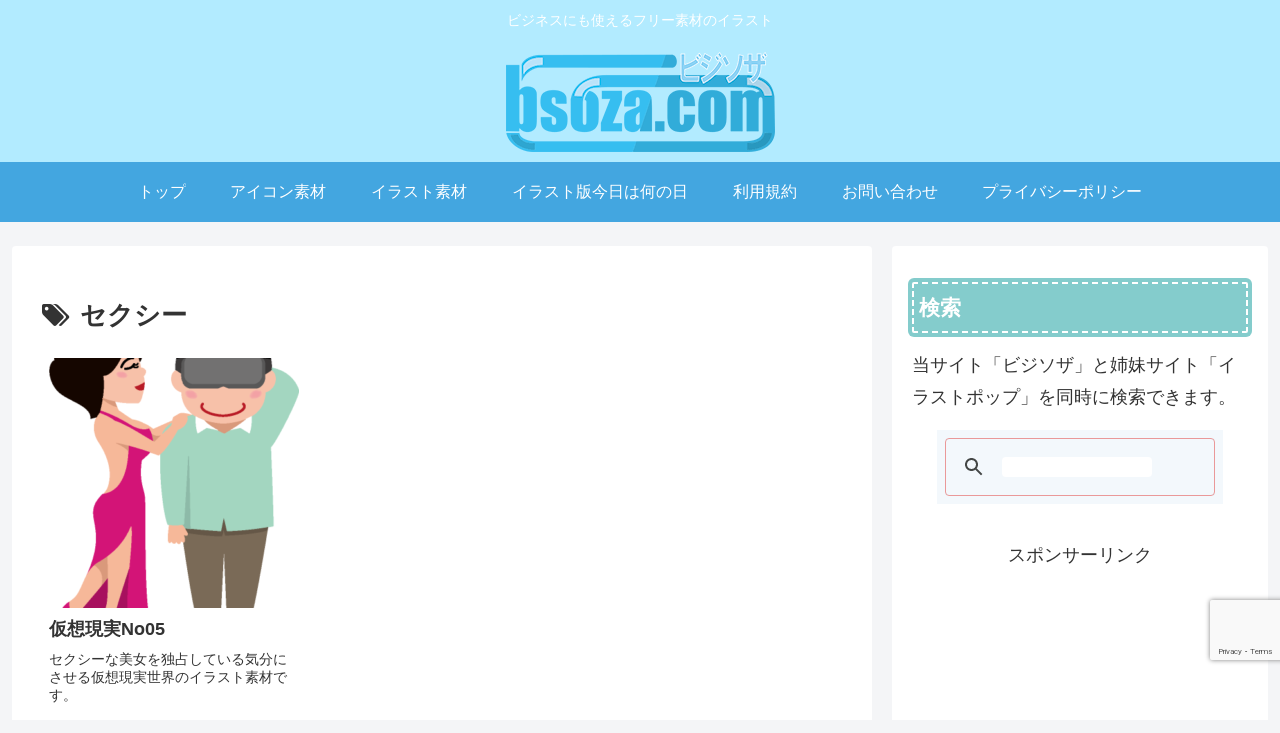

--- FILE ---
content_type: text/html; charset=utf-8
request_url: https://www.google.com/recaptcha/api2/anchor?ar=1&k=6LfpLqYaAAAAAJTaydEeSOj97O4H0slFgcbGeRtu&co=aHR0cHM6Ly9ic296YS5jb206NDQz&hl=en&v=PoyoqOPhxBO7pBk68S4YbpHZ&size=invisible&anchor-ms=20000&execute-ms=30000&cb=gh7ak9t3ujli
body_size: 48696
content:
<!DOCTYPE HTML><html dir="ltr" lang="en"><head><meta http-equiv="Content-Type" content="text/html; charset=UTF-8">
<meta http-equiv="X-UA-Compatible" content="IE=edge">
<title>reCAPTCHA</title>
<style type="text/css">
/* cyrillic-ext */
@font-face {
  font-family: 'Roboto';
  font-style: normal;
  font-weight: 400;
  font-stretch: 100%;
  src: url(//fonts.gstatic.com/s/roboto/v48/KFO7CnqEu92Fr1ME7kSn66aGLdTylUAMa3GUBHMdazTgWw.woff2) format('woff2');
  unicode-range: U+0460-052F, U+1C80-1C8A, U+20B4, U+2DE0-2DFF, U+A640-A69F, U+FE2E-FE2F;
}
/* cyrillic */
@font-face {
  font-family: 'Roboto';
  font-style: normal;
  font-weight: 400;
  font-stretch: 100%;
  src: url(//fonts.gstatic.com/s/roboto/v48/KFO7CnqEu92Fr1ME7kSn66aGLdTylUAMa3iUBHMdazTgWw.woff2) format('woff2');
  unicode-range: U+0301, U+0400-045F, U+0490-0491, U+04B0-04B1, U+2116;
}
/* greek-ext */
@font-face {
  font-family: 'Roboto';
  font-style: normal;
  font-weight: 400;
  font-stretch: 100%;
  src: url(//fonts.gstatic.com/s/roboto/v48/KFO7CnqEu92Fr1ME7kSn66aGLdTylUAMa3CUBHMdazTgWw.woff2) format('woff2');
  unicode-range: U+1F00-1FFF;
}
/* greek */
@font-face {
  font-family: 'Roboto';
  font-style: normal;
  font-weight: 400;
  font-stretch: 100%;
  src: url(//fonts.gstatic.com/s/roboto/v48/KFO7CnqEu92Fr1ME7kSn66aGLdTylUAMa3-UBHMdazTgWw.woff2) format('woff2');
  unicode-range: U+0370-0377, U+037A-037F, U+0384-038A, U+038C, U+038E-03A1, U+03A3-03FF;
}
/* math */
@font-face {
  font-family: 'Roboto';
  font-style: normal;
  font-weight: 400;
  font-stretch: 100%;
  src: url(//fonts.gstatic.com/s/roboto/v48/KFO7CnqEu92Fr1ME7kSn66aGLdTylUAMawCUBHMdazTgWw.woff2) format('woff2');
  unicode-range: U+0302-0303, U+0305, U+0307-0308, U+0310, U+0312, U+0315, U+031A, U+0326-0327, U+032C, U+032F-0330, U+0332-0333, U+0338, U+033A, U+0346, U+034D, U+0391-03A1, U+03A3-03A9, U+03B1-03C9, U+03D1, U+03D5-03D6, U+03F0-03F1, U+03F4-03F5, U+2016-2017, U+2034-2038, U+203C, U+2040, U+2043, U+2047, U+2050, U+2057, U+205F, U+2070-2071, U+2074-208E, U+2090-209C, U+20D0-20DC, U+20E1, U+20E5-20EF, U+2100-2112, U+2114-2115, U+2117-2121, U+2123-214F, U+2190, U+2192, U+2194-21AE, U+21B0-21E5, U+21F1-21F2, U+21F4-2211, U+2213-2214, U+2216-22FF, U+2308-230B, U+2310, U+2319, U+231C-2321, U+2336-237A, U+237C, U+2395, U+239B-23B7, U+23D0, U+23DC-23E1, U+2474-2475, U+25AF, U+25B3, U+25B7, U+25BD, U+25C1, U+25CA, U+25CC, U+25FB, U+266D-266F, U+27C0-27FF, U+2900-2AFF, U+2B0E-2B11, U+2B30-2B4C, U+2BFE, U+3030, U+FF5B, U+FF5D, U+1D400-1D7FF, U+1EE00-1EEFF;
}
/* symbols */
@font-face {
  font-family: 'Roboto';
  font-style: normal;
  font-weight: 400;
  font-stretch: 100%;
  src: url(//fonts.gstatic.com/s/roboto/v48/KFO7CnqEu92Fr1ME7kSn66aGLdTylUAMaxKUBHMdazTgWw.woff2) format('woff2');
  unicode-range: U+0001-000C, U+000E-001F, U+007F-009F, U+20DD-20E0, U+20E2-20E4, U+2150-218F, U+2190, U+2192, U+2194-2199, U+21AF, U+21E6-21F0, U+21F3, U+2218-2219, U+2299, U+22C4-22C6, U+2300-243F, U+2440-244A, U+2460-24FF, U+25A0-27BF, U+2800-28FF, U+2921-2922, U+2981, U+29BF, U+29EB, U+2B00-2BFF, U+4DC0-4DFF, U+FFF9-FFFB, U+10140-1018E, U+10190-1019C, U+101A0, U+101D0-101FD, U+102E0-102FB, U+10E60-10E7E, U+1D2C0-1D2D3, U+1D2E0-1D37F, U+1F000-1F0FF, U+1F100-1F1AD, U+1F1E6-1F1FF, U+1F30D-1F30F, U+1F315, U+1F31C, U+1F31E, U+1F320-1F32C, U+1F336, U+1F378, U+1F37D, U+1F382, U+1F393-1F39F, U+1F3A7-1F3A8, U+1F3AC-1F3AF, U+1F3C2, U+1F3C4-1F3C6, U+1F3CA-1F3CE, U+1F3D4-1F3E0, U+1F3ED, U+1F3F1-1F3F3, U+1F3F5-1F3F7, U+1F408, U+1F415, U+1F41F, U+1F426, U+1F43F, U+1F441-1F442, U+1F444, U+1F446-1F449, U+1F44C-1F44E, U+1F453, U+1F46A, U+1F47D, U+1F4A3, U+1F4B0, U+1F4B3, U+1F4B9, U+1F4BB, U+1F4BF, U+1F4C8-1F4CB, U+1F4D6, U+1F4DA, U+1F4DF, U+1F4E3-1F4E6, U+1F4EA-1F4ED, U+1F4F7, U+1F4F9-1F4FB, U+1F4FD-1F4FE, U+1F503, U+1F507-1F50B, U+1F50D, U+1F512-1F513, U+1F53E-1F54A, U+1F54F-1F5FA, U+1F610, U+1F650-1F67F, U+1F687, U+1F68D, U+1F691, U+1F694, U+1F698, U+1F6AD, U+1F6B2, U+1F6B9-1F6BA, U+1F6BC, U+1F6C6-1F6CF, U+1F6D3-1F6D7, U+1F6E0-1F6EA, U+1F6F0-1F6F3, U+1F6F7-1F6FC, U+1F700-1F7FF, U+1F800-1F80B, U+1F810-1F847, U+1F850-1F859, U+1F860-1F887, U+1F890-1F8AD, U+1F8B0-1F8BB, U+1F8C0-1F8C1, U+1F900-1F90B, U+1F93B, U+1F946, U+1F984, U+1F996, U+1F9E9, U+1FA00-1FA6F, U+1FA70-1FA7C, U+1FA80-1FA89, U+1FA8F-1FAC6, U+1FACE-1FADC, U+1FADF-1FAE9, U+1FAF0-1FAF8, U+1FB00-1FBFF;
}
/* vietnamese */
@font-face {
  font-family: 'Roboto';
  font-style: normal;
  font-weight: 400;
  font-stretch: 100%;
  src: url(//fonts.gstatic.com/s/roboto/v48/KFO7CnqEu92Fr1ME7kSn66aGLdTylUAMa3OUBHMdazTgWw.woff2) format('woff2');
  unicode-range: U+0102-0103, U+0110-0111, U+0128-0129, U+0168-0169, U+01A0-01A1, U+01AF-01B0, U+0300-0301, U+0303-0304, U+0308-0309, U+0323, U+0329, U+1EA0-1EF9, U+20AB;
}
/* latin-ext */
@font-face {
  font-family: 'Roboto';
  font-style: normal;
  font-weight: 400;
  font-stretch: 100%;
  src: url(//fonts.gstatic.com/s/roboto/v48/KFO7CnqEu92Fr1ME7kSn66aGLdTylUAMa3KUBHMdazTgWw.woff2) format('woff2');
  unicode-range: U+0100-02BA, U+02BD-02C5, U+02C7-02CC, U+02CE-02D7, U+02DD-02FF, U+0304, U+0308, U+0329, U+1D00-1DBF, U+1E00-1E9F, U+1EF2-1EFF, U+2020, U+20A0-20AB, U+20AD-20C0, U+2113, U+2C60-2C7F, U+A720-A7FF;
}
/* latin */
@font-face {
  font-family: 'Roboto';
  font-style: normal;
  font-weight: 400;
  font-stretch: 100%;
  src: url(//fonts.gstatic.com/s/roboto/v48/KFO7CnqEu92Fr1ME7kSn66aGLdTylUAMa3yUBHMdazQ.woff2) format('woff2');
  unicode-range: U+0000-00FF, U+0131, U+0152-0153, U+02BB-02BC, U+02C6, U+02DA, U+02DC, U+0304, U+0308, U+0329, U+2000-206F, U+20AC, U+2122, U+2191, U+2193, U+2212, U+2215, U+FEFF, U+FFFD;
}
/* cyrillic-ext */
@font-face {
  font-family: 'Roboto';
  font-style: normal;
  font-weight: 500;
  font-stretch: 100%;
  src: url(//fonts.gstatic.com/s/roboto/v48/KFO7CnqEu92Fr1ME7kSn66aGLdTylUAMa3GUBHMdazTgWw.woff2) format('woff2');
  unicode-range: U+0460-052F, U+1C80-1C8A, U+20B4, U+2DE0-2DFF, U+A640-A69F, U+FE2E-FE2F;
}
/* cyrillic */
@font-face {
  font-family: 'Roboto';
  font-style: normal;
  font-weight: 500;
  font-stretch: 100%;
  src: url(//fonts.gstatic.com/s/roboto/v48/KFO7CnqEu92Fr1ME7kSn66aGLdTylUAMa3iUBHMdazTgWw.woff2) format('woff2');
  unicode-range: U+0301, U+0400-045F, U+0490-0491, U+04B0-04B1, U+2116;
}
/* greek-ext */
@font-face {
  font-family: 'Roboto';
  font-style: normal;
  font-weight: 500;
  font-stretch: 100%;
  src: url(//fonts.gstatic.com/s/roboto/v48/KFO7CnqEu92Fr1ME7kSn66aGLdTylUAMa3CUBHMdazTgWw.woff2) format('woff2');
  unicode-range: U+1F00-1FFF;
}
/* greek */
@font-face {
  font-family: 'Roboto';
  font-style: normal;
  font-weight: 500;
  font-stretch: 100%;
  src: url(//fonts.gstatic.com/s/roboto/v48/KFO7CnqEu92Fr1ME7kSn66aGLdTylUAMa3-UBHMdazTgWw.woff2) format('woff2');
  unicode-range: U+0370-0377, U+037A-037F, U+0384-038A, U+038C, U+038E-03A1, U+03A3-03FF;
}
/* math */
@font-face {
  font-family: 'Roboto';
  font-style: normal;
  font-weight: 500;
  font-stretch: 100%;
  src: url(//fonts.gstatic.com/s/roboto/v48/KFO7CnqEu92Fr1ME7kSn66aGLdTylUAMawCUBHMdazTgWw.woff2) format('woff2');
  unicode-range: U+0302-0303, U+0305, U+0307-0308, U+0310, U+0312, U+0315, U+031A, U+0326-0327, U+032C, U+032F-0330, U+0332-0333, U+0338, U+033A, U+0346, U+034D, U+0391-03A1, U+03A3-03A9, U+03B1-03C9, U+03D1, U+03D5-03D6, U+03F0-03F1, U+03F4-03F5, U+2016-2017, U+2034-2038, U+203C, U+2040, U+2043, U+2047, U+2050, U+2057, U+205F, U+2070-2071, U+2074-208E, U+2090-209C, U+20D0-20DC, U+20E1, U+20E5-20EF, U+2100-2112, U+2114-2115, U+2117-2121, U+2123-214F, U+2190, U+2192, U+2194-21AE, U+21B0-21E5, U+21F1-21F2, U+21F4-2211, U+2213-2214, U+2216-22FF, U+2308-230B, U+2310, U+2319, U+231C-2321, U+2336-237A, U+237C, U+2395, U+239B-23B7, U+23D0, U+23DC-23E1, U+2474-2475, U+25AF, U+25B3, U+25B7, U+25BD, U+25C1, U+25CA, U+25CC, U+25FB, U+266D-266F, U+27C0-27FF, U+2900-2AFF, U+2B0E-2B11, U+2B30-2B4C, U+2BFE, U+3030, U+FF5B, U+FF5D, U+1D400-1D7FF, U+1EE00-1EEFF;
}
/* symbols */
@font-face {
  font-family: 'Roboto';
  font-style: normal;
  font-weight: 500;
  font-stretch: 100%;
  src: url(//fonts.gstatic.com/s/roboto/v48/KFO7CnqEu92Fr1ME7kSn66aGLdTylUAMaxKUBHMdazTgWw.woff2) format('woff2');
  unicode-range: U+0001-000C, U+000E-001F, U+007F-009F, U+20DD-20E0, U+20E2-20E4, U+2150-218F, U+2190, U+2192, U+2194-2199, U+21AF, U+21E6-21F0, U+21F3, U+2218-2219, U+2299, U+22C4-22C6, U+2300-243F, U+2440-244A, U+2460-24FF, U+25A0-27BF, U+2800-28FF, U+2921-2922, U+2981, U+29BF, U+29EB, U+2B00-2BFF, U+4DC0-4DFF, U+FFF9-FFFB, U+10140-1018E, U+10190-1019C, U+101A0, U+101D0-101FD, U+102E0-102FB, U+10E60-10E7E, U+1D2C0-1D2D3, U+1D2E0-1D37F, U+1F000-1F0FF, U+1F100-1F1AD, U+1F1E6-1F1FF, U+1F30D-1F30F, U+1F315, U+1F31C, U+1F31E, U+1F320-1F32C, U+1F336, U+1F378, U+1F37D, U+1F382, U+1F393-1F39F, U+1F3A7-1F3A8, U+1F3AC-1F3AF, U+1F3C2, U+1F3C4-1F3C6, U+1F3CA-1F3CE, U+1F3D4-1F3E0, U+1F3ED, U+1F3F1-1F3F3, U+1F3F5-1F3F7, U+1F408, U+1F415, U+1F41F, U+1F426, U+1F43F, U+1F441-1F442, U+1F444, U+1F446-1F449, U+1F44C-1F44E, U+1F453, U+1F46A, U+1F47D, U+1F4A3, U+1F4B0, U+1F4B3, U+1F4B9, U+1F4BB, U+1F4BF, U+1F4C8-1F4CB, U+1F4D6, U+1F4DA, U+1F4DF, U+1F4E3-1F4E6, U+1F4EA-1F4ED, U+1F4F7, U+1F4F9-1F4FB, U+1F4FD-1F4FE, U+1F503, U+1F507-1F50B, U+1F50D, U+1F512-1F513, U+1F53E-1F54A, U+1F54F-1F5FA, U+1F610, U+1F650-1F67F, U+1F687, U+1F68D, U+1F691, U+1F694, U+1F698, U+1F6AD, U+1F6B2, U+1F6B9-1F6BA, U+1F6BC, U+1F6C6-1F6CF, U+1F6D3-1F6D7, U+1F6E0-1F6EA, U+1F6F0-1F6F3, U+1F6F7-1F6FC, U+1F700-1F7FF, U+1F800-1F80B, U+1F810-1F847, U+1F850-1F859, U+1F860-1F887, U+1F890-1F8AD, U+1F8B0-1F8BB, U+1F8C0-1F8C1, U+1F900-1F90B, U+1F93B, U+1F946, U+1F984, U+1F996, U+1F9E9, U+1FA00-1FA6F, U+1FA70-1FA7C, U+1FA80-1FA89, U+1FA8F-1FAC6, U+1FACE-1FADC, U+1FADF-1FAE9, U+1FAF0-1FAF8, U+1FB00-1FBFF;
}
/* vietnamese */
@font-face {
  font-family: 'Roboto';
  font-style: normal;
  font-weight: 500;
  font-stretch: 100%;
  src: url(//fonts.gstatic.com/s/roboto/v48/KFO7CnqEu92Fr1ME7kSn66aGLdTylUAMa3OUBHMdazTgWw.woff2) format('woff2');
  unicode-range: U+0102-0103, U+0110-0111, U+0128-0129, U+0168-0169, U+01A0-01A1, U+01AF-01B0, U+0300-0301, U+0303-0304, U+0308-0309, U+0323, U+0329, U+1EA0-1EF9, U+20AB;
}
/* latin-ext */
@font-face {
  font-family: 'Roboto';
  font-style: normal;
  font-weight: 500;
  font-stretch: 100%;
  src: url(//fonts.gstatic.com/s/roboto/v48/KFO7CnqEu92Fr1ME7kSn66aGLdTylUAMa3KUBHMdazTgWw.woff2) format('woff2');
  unicode-range: U+0100-02BA, U+02BD-02C5, U+02C7-02CC, U+02CE-02D7, U+02DD-02FF, U+0304, U+0308, U+0329, U+1D00-1DBF, U+1E00-1E9F, U+1EF2-1EFF, U+2020, U+20A0-20AB, U+20AD-20C0, U+2113, U+2C60-2C7F, U+A720-A7FF;
}
/* latin */
@font-face {
  font-family: 'Roboto';
  font-style: normal;
  font-weight: 500;
  font-stretch: 100%;
  src: url(//fonts.gstatic.com/s/roboto/v48/KFO7CnqEu92Fr1ME7kSn66aGLdTylUAMa3yUBHMdazQ.woff2) format('woff2');
  unicode-range: U+0000-00FF, U+0131, U+0152-0153, U+02BB-02BC, U+02C6, U+02DA, U+02DC, U+0304, U+0308, U+0329, U+2000-206F, U+20AC, U+2122, U+2191, U+2193, U+2212, U+2215, U+FEFF, U+FFFD;
}
/* cyrillic-ext */
@font-face {
  font-family: 'Roboto';
  font-style: normal;
  font-weight: 900;
  font-stretch: 100%;
  src: url(//fonts.gstatic.com/s/roboto/v48/KFO7CnqEu92Fr1ME7kSn66aGLdTylUAMa3GUBHMdazTgWw.woff2) format('woff2');
  unicode-range: U+0460-052F, U+1C80-1C8A, U+20B4, U+2DE0-2DFF, U+A640-A69F, U+FE2E-FE2F;
}
/* cyrillic */
@font-face {
  font-family: 'Roboto';
  font-style: normal;
  font-weight: 900;
  font-stretch: 100%;
  src: url(//fonts.gstatic.com/s/roboto/v48/KFO7CnqEu92Fr1ME7kSn66aGLdTylUAMa3iUBHMdazTgWw.woff2) format('woff2');
  unicode-range: U+0301, U+0400-045F, U+0490-0491, U+04B0-04B1, U+2116;
}
/* greek-ext */
@font-face {
  font-family: 'Roboto';
  font-style: normal;
  font-weight: 900;
  font-stretch: 100%;
  src: url(//fonts.gstatic.com/s/roboto/v48/KFO7CnqEu92Fr1ME7kSn66aGLdTylUAMa3CUBHMdazTgWw.woff2) format('woff2');
  unicode-range: U+1F00-1FFF;
}
/* greek */
@font-face {
  font-family: 'Roboto';
  font-style: normal;
  font-weight: 900;
  font-stretch: 100%;
  src: url(//fonts.gstatic.com/s/roboto/v48/KFO7CnqEu92Fr1ME7kSn66aGLdTylUAMa3-UBHMdazTgWw.woff2) format('woff2');
  unicode-range: U+0370-0377, U+037A-037F, U+0384-038A, U+038C, U+038E-03A1, U+03A3-03FF;
}
/* math */
@font-face {
  font-family: 'Roboto';
  font-style: normal;
  font-weight: 900;
  font-stretch: 100%;
  src: url(//fonts.gstatic.com/s/roboto/v48/KFO7CnqEu92Fr1ME7kSn66aGLdTylUAMawCUBHMdazTgWw.woff2) format('woff2');
  unicode-range: U+0302-0303, U+0305, U+0307-0308, U+0310, U+0312, U+0315, U+031A, U+0326-0327, U+032C, U+032F-0330, U+0332-0333, U+0338, U+033A, U+0346, U+034D, U+0391-03A1, U+03A3-03A9, U+03B1-03C9, U+03D1, U+03D5-03D6, U+03F0-03F1, U+03F4-03F5, U+2016-2017, U+2034-2038, U+203C, U+2040, U+2043, U+2047, U+2050, U+2057, U+205F, U+2070-2071, U+2074-208E, U+2090-209C, U+20D0-20DC, U+20E1, U+20E5-20EF, U+2100-2112, U+2114-2115, U+2117-2121, U+2123-214F, U+2190, U+2192, U+2194-21AE, U+21B0-21E5, U+21F1-21F2, U+21F4-2211, U+2213-2214, U+2216-22FF, U+2308-230B, U+2310, U+2319, U+231C-2321, U+2336-237A, U+237C, U+2395, U+239B-23B7, U+23D0, U+23DC-23E1, U+2474-2475, U+25AF, U+25B3, U+25B7, U+25BD, U+25C1, U+25CA, U+25CC, U+25FB, U+266D-266F, U+27C0-27FF, U+2900-2AFF, U+2B0E-2B11, U+2B30-2B4C, U+2BFE, U+3030, U+FF5B, U+FF5D, U+1D400-1D7FF, U+1EE00-1EEFF;
}
/* symbols */
@font-face {
  font-family: 'Roboto';
  font-style: normal;
  font-weight: 900;
  font-stretch: 100%;
  src: url(//fonts.gstatic.com/s/roboto/v48/KFO7CnqEu92Fr1ME7kSn66aGLdTylUAMaxKUBHMdazTgWw.woff2) format('woff2');
  unicode-range: U+0001-000C, U+000E-001F, U+007F-009F, U+20DD-20E0, U+20E2-20E4, U+2150-218F, U+2190, U+2192, U+2194-2199, U+21AF, U+21E6-21F0, U+21F3, U+2218-2219, U+2299, U+22C4-22C6, U+2300-243F, U+2440-244A, U+2460-24FF, U+25A0-27BF, U+2800-28FF, U+2921-2922, U+2981, U+29BF, U+29EB, U+2B00-2BFF, U+4DC0-4DFF, U+FFF9-FFFB, U+10140-1018E, U+10190-1019C, U+101A0, U+101D0-101FD, U+102E0-102FB, U+10E60-10E7E, U+1D2C0-1D2D3, U+1D2E0-1D37F, U+1F000-1F0FF, U+1F100-1F1AD, U+1F1E6-1F1FF, U+1F30D-1F30F, U+1F315, U+1F31C, U+1F31E, U+1F320-1F32C, U+1F336, U+1F378, U+1F37D, U+1F382, U+1F393-1F39F, U+1F3A7-1F3A8, U+1F3AC-1F3AF, U+1F3C2, U+1F3C4-1F3C6, U+1F3CA-1F3CE, U+1F3D4-1F3E0, U+1F3ED, U+1F3F1-1F3F3, U+1F3F5-1F3F7, U+1F408, U+1F415, U+1F41F, U+1F426, U+1F43F, U+1F441-1F442, U+1F444, U+1F446-1F449, U+1F44C-1F44E, U+1F453, U+1F46A, U+1F47D, U+1F4A3, U+1F4B0, U+1F4B3, U+1F4B9, U+1F4BB, U+1F4BF, U+1F4C8-1F4CB, U+1F4D6, U+1F4DA, U+1F4DF, U+1F4E3-1F4E6, U+1F4EA-1F4ED, U+1F4F7, U+1F4F9-1F4FB, U+1F4FD-1F4FE, U+1F503, U+1F507-1F50B, U+1F50D, U+1F512-1F513, U+1F53E-1F54A, U+1F54F-1F5FA, U+1F610, U+1F650-1F67F, U+1F687, U+1F68D, U+1F691, U+1F694, U+1F698, U+1F6AD, U+1F6B2, U+1F6B9-1F6BA, U+1F6BC, U+1F6C6-1F6CF, U+1F6D3-1F6D7, U+1F6E0-1F6EA, U+1F6F0-1F6F3, U+1F6F7-1F6FC, U+1F700-1F7FF, U+1F800-1F80B, U+1F810-1F847, U+1F850-1F859, U+1F860-1F887, U+1F890-1F8AD, U+1F8B0-1F8BB, U+1F8C0-1F8C1, U+1F900-1F90B, U+1F93B, U+1F946, U+1F984, U+1F996, U+1F9E9, U+1FA00-1FA6F, U+1FA70-1FA7C, U+1FA80-1FA89, U+1FA8F-1FAC6, U+1FACE-1FADC, U+1FADF-1FAE9, U+1FAF0-1FAF8, U+1FB00-1FBFF;
}
/* vietnamese */
@font-face {
  font-family: 'Roboto';
  font-style: normal;
  font-weight: 900;
  font-stretch: 100%;
  src: url(//fonts.gstatic.com/s/roboto/v48/KFO7CnqEu92Fr1ME7kSn66aGLdTylUAMa3OUBHMdazTgWw.woff2) format('woff2');
  unicode-range: U+0102-0103, U+0110-0111, U+0128-0129, U+0168-0169, U+01A0-01A1, U+01AF-01B0, U+0300-0301, U+0303-0304, U+0308-0309, U+0323, U+0329, U+1EA0-1EF9, U+20AB;
}
/* latin-ext */
@font-face {
  font-family: 'Roboto';
  font-style: normal;
  font-weight: 900;
  font-stretch: 100%;
  src: url(//fonts.gstatic.com/s/roboto/v48/KFO7CnqEu92Fr1ME7kSn66aGLdTylUAMa3KUBHMdazTgWw.woff2) format('woff2');
  unicode-range: U+0100-02BA, U+02BD-02C5, U+02C7-02CC, U+02CE-02D7, U+02DD-02FF, U+0304, U+0308, U+0329, U+1D00-1DBF, U+1E00-1E9F, U+1EF2-1EFF, U+2020, U+20A0-20AB, U+20AD-20C0, U+2113, U+2C60-2C7F, U+A720-A7FF;
}
/* latin */
@font-face {
  font-family: 'Roboto';
  font-style: normal;
  font-weight: 900;
  font-stretch: 100%;
  src: url(//fonts.gstatic.com/s/roboto/v48/KFO7CnqEu92Fr1ME7kSn66aGLdTylUAMa3yUBHMdazQ.woff2) format('woff2');
  unicode-range: U+0000-00FF, U+0131, U+0152-0153, U+02BB-02BC, U+02C6, U+02DA, U+02DC, U+0304, U+0308, U+0329, U+2000-206F, U+20AC, U+2122, U+2191, U+2193, U+2212, U+2215, U+FEFF, U+FFFD;
}

</style>
<link rel="stylesheet" type="text/css" href="https://www.gstatic.com/recaptcha/releases/PoyoqOPhxBO7pBk68S4YbpHZ/styles__ltr.css">
<script nonce="6Ec6A-TH4c3Tz9ZYjW4MMw" type="text/javascript">window['__recaptcha_api'] = 'https://www.google.com/recaptcha/api2/';</script>
<script type="text/javascript" src="https://www.gstatic.com/recaptcha/releases/PoyoqOPhxBO7pBk68S4YbpHZ/recaptcha__en.js" nonce="6Ec6A-TH4c3Tz9ZYjW4MMw">
      
    </script></head>
<body><div id="rc-anchor-alert" class="rc-anchor-alert"></div>
<input type="hidden" id="recaptcha-token" value="[base64]">
<script type="text/javascript" nonce="6Ec6A-TH4c3Tz9ZYjW4MMw">
      recaptcha.anchor.Main.init("[\x22ainput\x22,[\x22bgdata\x22,\x22\x22,\[base64]/[base64]/bmV3IFpbdF0obVswXSk6Sz09Mj9uZXcgWlt0XShtWzBdLG1bMV0pOks9PTM/bmV3IFpbdF0obVswXSxtWzFdLG1bMl0pOks9PTQ/[base64]/[base64]/[base64]/[base64]/[base64]/[base64]/[base64]/[base64]/[base64]/[base64]/[base64]/[base64]/[base64]/[base64]\\u003d\\u003d\x22,\[base64]\\u003d\\u003d\x22,\x22bkpRw7bDrsKkb0EnW8OZwqYRw4oFw4QvAi5FSSMQAcKrasOXwrrDr8K5wo/Cu27Dq8OHFcKAEcKhEcKWw4zDmcKcw4/Cry7CmRAlJV9lVE/DlMOja8OjIsKyDsKgwoMBIHxSXnnCmw/Cl35MwozDoG5+dMKEwoXDl8KiwpR/[base64]/Cp8KZLMONGsK/wprCvcK2w4hzw4TCncK4w5FsdcKOTcOhJcO9w47Cn07CpsOBNCzDq1HCqlwtwqjCjMKkNcO5wpUzwqMOIlY0wpAFBcKQw7QNNVITwoEgwp3Dp1jCn8KvLnwSw5XCgypmF8O+wr/DusOXwqrCpHDDncKfXDhJwo3DjWBHFsOqwopKwqHCo8O8w4Zyw5dhwqTClVRDXR/[base64]/[base64]/[base64]/DtMOewo9idRJoJsONw40wVsKFCMK2w4FWw6ZwTQLCqmh1wrnCrcKZH0Zlw71mwrQ2Z8KXw4XCuE/Dk8Ooc8Oswq/[base64]/[base64]/Ch8KAwqDCsnptw7jCk8OxdAMBL8KOJTTDmAHCiiTDmsKTUMKyw7rDusOySV3DusKqw6xnA8K7w4vClnjDrcKwcVDDpHTCjivDtWHClcOiw5xVw7TCiCrCgB05w6sPw4RwIcKbdsOsw5tewoBYwpvCv13Dl289w5jDlQzCvGnDuDQqwo/Dt8KVw5xXeRLDlyjCjsO4w5gFw63Dt8K7wp7CuW3ChcOywpTDh8ODw5A6KjDCpVXDpig7PGnDinkJw78Ww6DCglHCt0rCn8KhwqbCmQ4Swo3Ch8KIwp0XVMOTwphqCWLDtW0GccK/[base64]/ZsKFw7LDmgnCtMOPMsKUVXfDkUFcEsOLwqU4w7XDucOEC1ofI2RGw6dgwpYUTMK4w688w5bDkWdXw5rClgpuw5XDnC5bU8K8w4XDtsKuw73DlCxKQWzCo8OBAGtqJ8KbGw/CvU7ClMOFX1HCqwE/KWPDtyLCjcOnwpXDtcO4BE7CvQ0Rwo/DmyQuwoDCu8KDwo5hwrrDmAF6QjLDiMO7w7VpNsOrwq3DnHjDicOAVgbCgBZKwqfChMOmwrwFw4NHKsK9AzxKQMK0wo03SMO/ZsOswqLCrMOJw7DDoytKHMOURMOjbhXDuj0Twr4KwowdccOxwrrCsgvCqWNsRMKtVMKDwq0VCzZBAyEzScKxwqnCtQ3DqMKEwrjChBYlKXM8Qxpfw4EKw47DqSluwobDhUvCsUfDhcOsG8O0OMKnwoxkWwbDqcKsL1bDuMO4wr/Duh7Ds3k4wq3Crg8jwpbDrjzDnsOIw5BkwpHDlsO4w6pbwocowod+w7YtJcKKV8OoAHzCosKwHV1TdMKvw6Zxw7XDtU3DrRZYw4/DvMKrwqhXXsKsKSfCrsKuGcKDBjXDrkbCpcKTe3kwDx7Cm8OxfWPCpMO1wqXDmgPCnRrClMKcwq8yMT4VVsOCcEsHw6QDw6BxdsKWw7xediLDn8Kaw7/[base64]/CpsONwpLCl8O5w48Uw7NqXCjDsnHDvCfDowPChB7Cv8OGZcKlccKNwoTDoV44U1vCisOVwrx4w4VwVwLCmxAVKBFiw6FjIDNfw4gOw5/[base64]/[base64]/CsmjCs8KnecKHwqPCjnV3wrDDrWA+YcK/akM4w6kLwosjw7ZkwplsRcOsDsORccOUQcOJNcOCw4nDpUrCsnzCjcKBw4PDgcKpf0LDqC0Dw5PCoMOxwq3Cr8KnATg4wqJUw6nDgyh7XMOYw4bCsAJIwo1Tw7UUFcOEwr3CsEcXSW5OMsKDfcObwqsiPMO8c17Dt8KiPsO/H8KYwrchQMOMOsK0w6JnSwfCvj/[base64]/Dm8O8w6XDicOsaREEKsOUXXzDgsKtXMK0OBPCoXNtw6nCmMKNw6XCjcORwosSIsOBIznDlcOww6F0w6zDtgrDr8O8QsObOsOyXcKPWUJRw5RtNMOJMHfDj8OBYR/[base64]/[base64]/[base64]/MMKJw6XDoijCpWfCpcO4AsKfw4bCvMO8VMOzwqbDnMOKw5s6wqJ/RHDCrMKbKnxYwrbCvcOxwpTDpMKUwo8LwofDs8OYw6Exw4TCtsOzwpnCi8Osbx8kSSzDjsK3HcKWJw/DqBguD1jCtB5vw5PCtDTCqMOZw4E8wowTJV1bYcO4w6ARGQZMw7HDtm0Aw67CnsKKUWAiw7wKw6XDtsOPRcOtw6rDlHoMw4XDmcKmUnLCisKvw5XChTUnB0Zpw5R7JMOPdinCqXvDtsO/FsKaG8OtwqfDjz/[base64]/Co8O3w5LCoMOIT8OZdTRJasKPHzsMwohOw5bDrhZWwoV1w64TYBzDsMKpw5s+EMKPw43CiCJfL8Okw6DCnXHDjwZywohYwqtNBMKBcj8qwr/DjsKXCkZswrYHwrrDtWhaw6HCj1UeeB7DqABBasOqw5zDsBw/[base64]/[base64]/[base64]/Cg8OjWMKBwq3DvsOzXsOvwptDSsKiwrvCtcOKRsKBDcOtCnXDilYRw5VSwrfCqsKFAMKww6jDrwpAwrTCo8KSwr99YR3CqMO/X8KYwojCrlDCizksw4Y1wpwMwoxSPR/Dl1kgw4XDssK/[base64]/BC8BHcKdDg7DjMOQwptvwp1pwp8kw63Dq8ObUcOUw7vCtcKiw6knc0/[base64]/DgDrDnMOaw6tywq/CtlvCpQ9mYE/Ck3caD8KBccK2eMKUdsOQZsOERnrDksKeE8OOwoDDjMKyLsKAw7lMIi7CtS7DrXvCt8OAw7cKKhDCsWrCsn52wrpjw5tlw6N0aGZwwrYsNMOWw598wqppBgHCkcOfw6nDgsO8wqAUagLDlhloGsO1dMO8w5YDwofCocOYN8KAw6zDqn/CoTvCiWDCgWPCtcKiCX/[base64]/w4/[base64]/DksKWXcOjRijDkMOsa8KPOllgdsKAd8O6w77DtcK/KMKKwrHDlsO4bMKawrwmwpHDncKawrBVDz3Dk8OIw6EBG8ObIkbCqsO/BBfDsz0BWcKpK0rDt00QQ8KlSsK6V8KeAl4gck8Aw6PDrwEawps3ccOXw4PCiMKyw6xiwqk6w5jCn8OAfMObwphoazLDrsOxI8KFwrQTw4k/w4PDgMOpwqE7wq/DvcK7w4FTw5TDu8KbwpbCjsKbw59FMBrDssOEAsOnwpTDjVk7wo7Ckwsjw7QLwoAWCsKYw4Qmw55Iw7/CqDxLwqXCmcO/TiXCiT0NbCcSw4AMPcK+WVcpw6lew47DkMOPEcKSTsOTbz3Dp8KUZG/[base64]/wofCiEhLXgJpbWBLZ8Oiw5RdKAczClRAw5Aww5ZRwpB5C8K0w44bAMOUwq00woXDpsOQCXcTExjCoitlw6rCtcKEFUMKwoJYA8Oaw6LCj3DDnxgSw7YhE8OZGMKkBzTDunjCiMO9wqTClsKAcBt9B05mw51Ew6Ymw6XDlMO3DGbCmsKsw45fDiQ/w55Hw5XCm8O4w6AEGcOwwp7CgD7DkDV8JcOpw5NGD8K4ZxTDgMKfwo1WwqjCl8K7b0bDmsOSw4M8wpoOw4bClXQhQcKVTmkyQhvCrsOodEAFwobDisOZMMOsw5LDsS0BGMOrUcKVwqLDjy0EeivCuTZsOcO7VcKqwr52OQfDl8K8STk0Az90TDRCH8OyIn/[base64]/DujzCvQBDwpPCisOEUsKPHX7DlsKOw5ZAc8OUwrLDqTJ8woEiEcOxSMOlw5LDk8O1NsKkwrQDV8OjHcKaT3B+w5XDpRvCtWfDgzXCvFXCjgxbenQsVGN1woTDksKNwrh5bsOjRcKXw6HCglDCgcKKw7B3IcK1I0hbw59+w54ebsKveAcOwrAkNsK4YcOBfj/ChVxSXsOEPUbDmWoYDcOHMcK0wqBnPMOFeMO9RsO8w4UAcg8fVibCjGzCvTfCrVd3C0HDicKAwqzDm8OyYw7CnBDClMOCw77DgDnDncKRw79keg/CtHxGFGDCjsKkdW5yw5PCpsKGf05IYcOrT0nDscKbW0PDlsK/[base64]/DjsK7V8Oxw6Qqw43DtFjDi8KJwqHDpMO+acOqXcO5wp7CmsKfSsO/RMKPwq7DqSXDp2PCnXFVFyLCucOcwrbCjC/[base64]/[base64]/Cr0MZN8OSw7Y0wp11wpdTUgTCm8OAVkEvNcKCTjA5w74KFXHClMK/wrEYNsOGwp4jwqXDmMK2w4g8wqPCqj3DlsOQwr4vw5fCjsKTwooewrwgW8KLLMKaEWFSwr7DscOTw5bDhnjDpzQ+wrrDrWELFMObMU4zw7Mgwp5LTR3DpG5/w51cwr/CkcKYwpvCmChNPsKxw5PCrcKMEcO4PcOcw4ItwpLCs8OhXMONYMOPasK5fiTChk1Kw6DDusK3w7vDgCPCosO/w6JMMXLDvy1iw6F/YHzCiTzDrMOzW1lqSsKKN8OawrDDpF95w4PCnTPDjBzDrcOywrgGYXLCjsKyVTB9w7A6wqQow6zClcKaCgtTwr/CrcKYw4BBfzjDmsOfw6jCt35ww7PDo8K4FhpPX8K4HcOVw6LCjW/DqsOhw4LCi8O/XMKvTsKdLcOiw7/ChXPDuXIDwp3Cg0RqH252wqIONF18wqvDkVDDkcKtVsOJK8OTcsOGw7XCksK7RsKrwqfCvMOJZMOEw5jDpcKvfhHDtC3DplnDiS17dVQ7wonDsCvCi8Oqw6fDtcOFwpVkKMKvwq1mDRRiwrN7w7h0wqfDv3QPwo/CiTkhA8O1wrrCtcKDc3jCj8OgMsOmWsKtDjsNQEjCrsKZecKDwqBdw4nCmCFXwrk5w63CnMODbn9NNykuwoHCrifCpWPDrU3DmsO+NcKDw4DDljPDqMOHTjPDvTp4wpFmSMKiwrbDusOUA8OEwrrDuMK5G0vCrULCkg/ClHnDthkfw5AdGMOIRcKnw6gdfMK0wrvCj8KLw54uJWTDkMOiHmpnJ8OEZMO7TRzCiXDCqMOmw7MHa1/CnwVDwpIxPcOWW2ldwoDCqcO+CcKowrXCqwNVJ8KRRFE9TcK2UBzDnMKBdVbCkMKOwrdtYsKbw4jDmcOkPD0nWibDiXseScK7Sh/CpMOWwpnCiMOiGMKEw49wP8KZVsOGTnUvW2HDkDMcw6Ugwq/ClMOQC8OlRcOrc0RkQDTCsw0DwojCgzTDhyN1DkUxw7EmQMKtw6QARVnCh8O2XcKSdcOTLMKhTEJWQSzCpkzDncOBI8KXccKtwrbCuzLCjcOUHXUgU1PCncKrICoyNjcWPcKUwprDthXCtCvDnzMDw5Qqw6DDvF7CrzNBIsO9w77DmhjCo8KKPG7CuBl/w6vDs8OZw5I6wqAIcMK8wpHCi8O9eUNpVm7CtQksw49DwrB/QsKYw53DosKLw7YawqNzRn0HYX7Co8KNMBDDrcOrcMKccwvDnMK0w6bCoMKJF8Olw49ZSTYWw7bDvcOSZw7CqsOEwp7CnMKvwrUUNMKXP28DHm9NJsO7csKQScOUaTnCsSHDqcOcw75KaSDDlcOJw7/Dvzx5ecO6wqF2w4ZYw7NbwpfDgXgEbTzDiWzDg8OGRcK4wq1owojDqsOWwojDlMKXLGJwY3HDlHAbwr/[base64]/DhCMew5cMTz7Cl8KVwrHDnFDDi0XDhcKUwo9nw4sLw444wrgawrvDu2w0AsOlSMOyw77CkiJpw4JVwpU6asOBwprCjCzCtcK2NsOaIMKnwrXDkgbDri1Pw5bCncKNw58Nw70xw7zDqMO+MwbDkhIOQxHCsGjCmRbClm5THirDq8OBCClHw47CpX/DpMONI8KCEU9bUcOeScK2worCvDXCqcKwCsOtw5PChMKQwpdgFUDClsKFw5R9w6DClsOyP8KEX8KUwr7CkcOcwpkpaMOAPcKYF8Omwp8Sw4NSH0E/fTDCkcKbJWrDjMOUw7JMw4HDhcOCSU3DgHVdwqPCpC4FKmgvP8K8XsK5bTBEwrzDjid+w57DmnNrKsOKRTPDosOcw5QOwqtdwrArw43DgcOawqjCum7Dg1Zzw5orf8ONHDfDn8OrOsKxFAzDoVo+w6/Cmz/CnMO5w6DDvW1FIlXCmsKmw5MwLsOWwq4cwpzDvhbCgTEJw7pAw7ADwq/[base64]/CgzrDsUBkCMKGNsKkwp7DtDrCsyJ0MQDDqxh/w48Rw7V7w7jCrDPDv8OPEWPDpsOvw7cbQsK5w7fCp27DpMK7w6Yuw4pBccKYC8Okb8KjScK/McO/UHTDqWrCi8KgwrzDhTzCq2Njw5UKMWzDjMKhw6/DmsOPbVPDmy7DgcKow5bDp1pBYMKfw416w6XDmRnDiMKFwpEUwqgCVGfDvjYTUTPDncOeScOmOMK9wrLDtAAuUsOAwr0EwrfCkEs/WMObwr4nwr7DhsKgw5NWwp0UH1JOw44uOiTCicKNwrUlw5HCvRYdwo4+YHhSAXrDvRxJwrfDhMOURsKbIMKicFXCpMKdw4PCv8K+w5JgwqVeGzLClWfDrwNAw5bDt0chOk/CrVxmc0cww5PDoMOvw6Fxw4nCqsOABMOSMsOhOMKuHUJUw4DDuRXCgTfDnC/CoEzCicKsP8OAcmA9JW1mLMKew68Rw41oc8KJwrXDqEAIKwJVw5LCuxwVeh/CsQgfwq7DkkY0UMKwccKxw4LDplBBw54XwpHCncK1wrHCpDcLw55kw654w4bDvhpDw6crLAgtwpt2P8Oyw6DDkX0Sw4g/IcKCwozCvMOqwpHCmX97QlYpDQrDhcKGIBzDsCFMR8OQHcOywpUew5bDtMONJEo/X8OEY8OZTcOow4kRwoLCoMOmJsKuLMOww4wzczZxw70Iwr9vdxdUBl3CgsK5bELDvsKkworDtzTDlsKiwrPDmDw7bE0Gw6XDsMKyE14+w5lFKGYAKBvDti4uwo3CsMOWMEQfZ1sJw4bChSDCgxDCq8Knw4vDpCJkwoYyw5AQcsOmw6jDuSB/[base64]/[base64]/wqEjwo4WVMKOw4ctwqHCokYMb1YywoTCmUvDkcKrPUnChMKvwoY5wojCiV/DgB0kw7oKA8OKwrkgwogLIW/[base64]/CtMKyKcKVw6ppw5QjVxEacBbDlERuLsOtY3HDusKVYsK7cXMVMcOgBMOKwoPDqBzDm8OmwpYvw4xJCBlbw6HChC43W8O7w6k4wpDCocKmFQ8fw6LDrRRBwrzDoRReL3XCu1/Cp8OtVGt0w7bCuMOew5QowqLDl2rCm2bCg0LDuzgLIRfChcKAwq9RbcKtOh9ww5Ucw6oswoDDkxcGOsOlw47DpMKSwqTDocO/GsKiKsOdHcOYMsKFXMKYwo7CqcOnZ8KLaWprwojCs8KsGMKtGcOWRz7CsAbCscO+w4rDtsOuPQxYw53DqMOTwoldw5DCocOGwq/[base64]/CjQnDpHkCfgZow4Eyw4hJwoVLw73DojTDq8KTw7k9XcKNPmfCuQ8TwoTDs8ObRUVSbsOkRsO/enfDuMKtNjRzw7U0PMKkRcKsPnJPCsO4w6/[base64]/[base64]/wrMBw5tEPcOawqcnXR/[base64]/Cs39pE8Opw5xeB8KgwpjDrjQZw73Dk3jCkcKEQ1TCksOJFgVFw40rw7Yiw7lYQ8OsZsORHXPCl8O9D8KwVwMbeMOXw7ESw5FYNsOSWnsqwpDDj28sNMKgLU/Dkk/DoMKBw4fCiHlNPMK3NMKLHSPCnsOmMiDDocOlUm3CjsKVGXjDhsKZPlvCrBPDgA/CpwzDsFrDrSIkw6TCs8O8FMKsw7o9wrpGwpnCu8KEKnVPNDJZwoTCl8KTw5cYw5XCiGPCmTooAl3Cp8ODYQbDn8K1OEDDucKxGlXCjm/Dt8KVAC/CoVrDmcKxwoMrUMOcLXlcw5MXwr/[base64]/ClQrCkEsiw53Cr8OnwqZUODbDmMKSwqEHasOeW8KlwpMuO8OKKXEjeGvDqMKTXsKCH8O2KQVoUsOlA8OATFNGDgbDgsORw7dMa8OGRl82E21Ewr/CtsKyezjDrTXDn3LDmQfCosOyw5VvB8KKwrrCiTHCjMOPXgvDvQw/Ug8QaMKPQsKHdxXDiChew4kiCg/DpcK/[base64]/wpsSJA0pwoLDiMOUesORX8KpRsKgbXc9woRiw5vDlVfDiC/CqUAWHMK0woFdCMOFwo9Uwq7DhE/DukAYwo7DnsKpw5/CjMORL8OJwqfDpMKEwptSS8K3cAlUw4zCqsOLwrfDgy8IGTIENsKyY0LCtcKQTg/Dr8Kvw6PDnsK/w57DqcO9ZcO1w5DDksOPQ8KRUMKkwqMAUVfCjEVhbMKow7zDosOpXMOidcODw6ciIF3CpC7DsBhuBAtfWiF9P2IXwoEhw6BOwo/[base64]/Csh/[base64]/Ck8O+wrvDqMKNFgHCkybDnFAVw5/CgcKQw5vChsKZwo1oXl3DrcOhwq1RLMKRw6rDqQ/CvcOEwqDDsVt4ZMOVwo9gOcKnwo3Drld2FFnDmEYhw6LDv8KXw5xeBDHClFJOw4XCoVdDJxrDm2RqSMOMwqhlAcOoXCtpw57DrsKow6TCn8K8w7nDomvDmMOBwqnCt2HDssO7w7HCosKAw69ENB/DnMOfwqTDksKfEQo7BkzDgsOAw5ICVMOrZcOew61IfcO9w6Bhwp3CvsO+w5DDhcK+w4nCgHPCkHnCqF3DicOYeMK/VcOBTsObwpbDm8OuDnXCt0N0wo0FwpIbwqrCrMKowqB7wpDCv3UrXFELwpoVw67DnAXClEFcw7/CmDR0b3rDm3JEwojDszHDl8OJWGREP8OTw6zCo8Kfw4AdPMKmw4PCiinCmQPDoA4Dw6d+SwYlw4Vbwp4uw7IWOcKMRj7Di8OkegHDuGPCribDk8K7Vi4Cw7fCg8KQWTvDkcOdGMKQwrpJccOyw4sMa0FVWAkBwq/CucOKfMKlw43DtsO8ZcKbwrZLNcOSP03Cp3nDu2rCncKWwq/ChQ0/[base64]/DiFfClhHDkMKNGBBJw7jDvcO/Nn4mw6c6w7IhOsOjw7FtOsORwrXDlRnCv1UzP8KMw4vCrQFpw7DDvDJlw4xQw7Uzw7IDNnfDuSDCsk/[base64]/ChlsWwrAvXx3Dt8KDA8KQwqLCtT0xwoAcKxzCpiTCvUkjBcOnMTzDsSDDlmvDq8K4f8KISEHDv8OmLAgvJcKvW0DCtMKGYsO4T8O4wqtaTgjDjcKfIsOPFMOgwqzDnMKkwqPDmW/CsV0dDcONYlLDtsKkw7MRwo/CqMKGwqjCuA8Zw5kfwrnDtXLDhT4KBilYS8KKw4jDi8OeI8KkTMONZ8OXRyNYbjpoMMKywrhjZyfDq8K7wpDCuHUtw6rCrVJqcMKhRhzDqsKfw5DDpcOHWRtDNcKlW0DCmgsew4PCmcKzC8ORw6/DrwHDpAHDoGrDsiHCu8O6wqLDisKuw59ywq/Dh1DClsKOIAMtw4A5wo3DlMOGwojCq8O6wolIwrfDt8O8KUPCm0/CkldkO8OzR8OWOUhidy7Dmlslw5sQwrHDkWYXwox1w787HDXDnsKBwp3CncOoTcOgHcOySkDDo1jCkhTCqMKhcSfClsKmVWxaw5/ClzfCjcKrwobCnwHCtn5+wqp8VMKZTEsZw5kOFxzDn8KSwr54wo8qOATCqn12wox3wpDDpmnCo8O1w7YMdgfDjx/DusKkIMOdwqduw4E9ZMOdw5HDmw3DhwTDnMKLfMOMdi/Dq0MpP8OiCA8GwprCt8O/[base64]/DuXzDhsKlEFPDrBhAGcKlw4HDsH7Du8KLwr5DQR7CjMOPwpfDsUUxw4XDt17DhsO5w5PCtAbCgFTDmcOaw7xzGcOuHcK3w6d6ZnHCg0UGYMOuwpIHwqXDi3fDt0PDoMO3wrPDhUTCtcKHw57Dr8KDY1xQF8Klwr7CscKuZHPDgV/[base64]/GTjCj8OhLjAAw7kjZFN0wq/CqcOUw4rDlsO7HDldwoVWwoUhw7fCgBwFwr5dw6TCgsOtGcKaw7DCjAXCgsKBJ0AQcsKvwozDmn4GOhHDvGLCrgATwprCh8KGTizCoQMeJMKpwrvDkHHDtcOkwrV7w7FtGEwAJV5gwonCicKzw6kcFkzDpELDoMOiw6HCjAjDlMO4fn3CkMKZZsKzEMK2w7/ClArCrsOKw4rCvV3DrcOpw6vDjsKJw7pLw70JdMOTS3bDnMKfwrjDlD7Cj8OHw6bDjwYfO8O4w5PDkwvCsHHCisKpFVLDpwLCs8Omfm7ClHB0XcKEwqDDgREtUFDCtMKAw6INeG8ewrzCkTHDikpTJntswpLCsiEEHWZfaVfCu15Bwp/DpHDCmG/DlcKuw5rCmH4FwqxPdcKrw47Dv8OqworDmUVWw4Ffw4nDnMKTH3UDwrfDsMOswprCmgPCi8ODKz9WwppQEyQUw4HDijEdw6Nbw5wMXcK6bgQPwr1Wb8O0w4QTIMKIwpzDv8OQwoYqw4/DksOkRMKcw7bDvMONJcOsVsK7w7ItwrTCmRRKE2jCqhMoGhrDp8KcwpPDnMOKwpnCn8OZwo/Du197wqbCm8KIw6DDgwJMLcO6IR0gZhHDqRnDkUHClsKTWMKhWwYcKMO5w4BddcKhLMOxwqBURsKMwrLDqMKPwp4Mf34aZnoPwr/DrDZZFsKecg7DksOCXwvClAnCvcKzwqYxw6XCksOjwrsOKsKCw4UUwrjCg0jCkMOVwrJEb8OqSTzDvMKWFgtwwphtZWDDk8KJw5DDrMOQwqIgQsO7JSkPwroUwpY2w7DDtE49PcOgw7bDssOMw6bCu8Kxw5LDrQ0hw7/CvsObw7AlOMKBw5Miw6LDvGTCscKEwqDCkngvw5VLwojCvC7CisO/wqBGa8Khwo3DpMO5KDLCrxocw6nCtmcAbsOiwrxFG2XDgcKMeljCn8OQbcK9McOgDcK2H1TCr8K7woPCisOowoLCnilfw4xYw5RTwrUjU8KIwpczO2nCpsOwSEPDtTAPJ1M+aQbDksOYw4TDvMOQwrfCq1rDqj96Mx/CpH1pPcK/[base64]/SWvCkmxUw649wqjCt8KEOFl1wp3DhW8GJB0Sw4PDiMKONMO/w7bDjcK3wqrDm8KMw7klwqVGal5mS8OxwqPDrCk1w53DgMOVesKVw6bDmcKWwoLDgMOdwpHDisKTwoTCoRjDlG3Cn8K0wqtpfMOXwoR2bUvDrRkrAD/DgsOFesKwQsOmw6zDqQwZYMKxATXDssKiQsKnwp9hwqwhwo5hOMOawp97eMKaSRMXw65Kw6vDkhfDvW0IKVHCtW3DnQltw5FMwr7Cr0VJwq7DgcK7w74rUm/CvTbDvcOhcErCi8O2woIrHcO4wp7Djm81w5AowpnCjsKWw5g+w7AWJAzCr285wpNwwqvDscO2BGPCtkgVImXCqsOuwp4Pw7rCkh7Dg8K3w7DCgsK2Glw2wqYcw747QsO/[base64]/DpMKpw6fCrl4oCMO8ecO7GTDDpANyOMKgaMKVw6LDq3UFWSTDgsKzwrTDnMKhwoATPifDvxDDhX0RJFpHwqlJScOVw4/CrMKiwp7CgsKRw6jCrMOiaMKJw7wPccO/[base64]/Cthc0JcKKBDjDhsOBWcObw5DCijoQUcKJEHvCj2LCkAA+w4lOw6LCpCXDnXXDonrCh1BRd8OsNMKrBsOkV1rDs8OrwpFlw6nDjMO7wrPCvsOtwrPCoMKwwrTDosOTw5UVSXpvSDfCisKSEXlQwoglwqQCwqbCmR/CisOIDl/[base64]/Dog88aMOlw5sswrDCu8OgP8KHLCLDimfCo3bCqWJ0w5xiw6HDryoePMOiXcKrKcKdw4ZGZGZFAkXCqMO0QGo2wr7CnV3CoSDCksOXccOQw7IywqFYwogiw7zDlSPCgiVVZB8pdXrCnQ3Dkx/DuzF5EcOVwpsrw6fDlgLCpsKUwr7Dj8K/Y1bCusKEwr4lw7fDlcKiwrEDTMKVWsO9w77Cv8OvwrF8w5QFBsKuwpvCncOAKMKEw7Y/PsKnwpJWfRzCsjnDl8OvM8OsSsKMw6/CiBIMdMOKfcOLwrhIw7pdw4Ffw71Bc8OlWjPDgX1Pw5FHF1lZIn/CpsKkwoM4ccOJw47Dn8Oyw7sGaTcAacO6w5ZKwoJrBw5ZcnrChMObKSvDhcK5w5IFVWvDvcKTwo/Cs2bDiyzDocK9bnTDgRIQN2jDrMOawoTCjMKpesOVCh1/wrslwr/CuMOUw7DDmQMVYFlCAghKw5hHwpUpw6sLVMKvwpNnwqR1w4DCm8OZQ8KuAChpexXDuMOIw6MJJcKcwrpzaMKOwp8VL8OXKsOPasO6GMKyw7nDmX/Dl8OOBklxPMOLwp1Uw7zCgnRZHMKpwrIIZBXDmh16JQYUGgPDscKKwr/DlTnCnsOGw5s5w7tfwqgKMcKMw6wmw4lEw6HDsmAFFcKjw4ZHw5wMwpzDsWoqayXDqcO6C3ATw57CgsKLwqfCjC/CtsKHPGxeJWsVw7s5woDDrEzCiC5nw69qE0TDmsKZU8OEIMO4wpTDpMOKwrPCpi7Ch2YHw4rCmcK1w75bOsKsOnbDtMOwf0/CphRQw64JwowWJFDCiFEtwrzDrcKCwqI2w5wSwqXCtRhZR8KUwocTwqtHwrBldT3CqnDDtSJgw4DCh8Kqw6/ChX4TwqxsNATDgyzDi8KPT8Kswp3DmBDCi8OqwokdwpECwpZMDF3Cv1kHLMOOwoFZbBLDi8KCwqYhw4AEJMOwR8K/EFRqwqxwwrp/[base64]/w4k0w5s2wpnDkcONw5LCuyh8w4Y/PsKxMMOWEcK1fMKIWFrCgy5fcER0wq/CqsO1W8KFLy/[base64]/wpnCoMKbDsOFw51JwqVsGMKxOcOWecKww4w3amTClcO3w7/Dq0FRBVPCjcOwW8OZwoZ9MsK9w5vDqcOkwpHCtcKOwoXClR7DuMKqRcKyfsKrRsK3w70UUMOPw74Pw4oewqMMU2HCgcK2T8KaUDzDqMK/[base64]/DqcOtIsKswqAPw4cYVcKWw7EiQTlIP8KeL8K6w6LDicOTLcKJUlvCj29ZFX4VUnYqwq3CjcOaD8KVYcO1w5jDixPCgG7Dj15lwrxMw6rDjkk4FUJPQcO8Wzthwo7CjF7CgsKmw6dPwrPCpMKXw5TCvsKZw7Ulwp/[base64]/[base64]/[base64]/DoELClMOUw7bCsikvd8O2w7vCicOgMkzDqsO5wrMIwofDgsK6T8Onw47Cq8KAwrbCicOcw4fCu8OpUsKMw7LDoGhbAVPCtMKbw6/DtsOxKSIkd8KDSV1lwpkCw6LCksO0w7LCrxHCjxcVw4ZTFMKSKcOMbcKLwoEcw4LDvn0ew59Ew6zCkMKNw78Swpd1w7XCq8KHfGsIwqhzb8OqSMKgJ8KHbCbCjhZHeMKiwpvDlcOyw64qwrZdw6N+wpNDw6YCd3/ClV5jT3rCoMKKwpVwI8OhwoBVw63CswDDpjRfw6/Dq8OqwrF7wpQ9GsOXw4gLC24UfcKpCjrDizTCgcKywpJEwotGwrXCs27DoTAYQRM5DMOjwr7Cg8OKwp0bWVY0w5JcCDDDnWozXlM+wpRnw6cuVcKoFMObM1rDrsKhScKQX8KrSkfCmkhvCTA3wpNqw7YrYlEOA30twrjCv8OXacKTw4/DrMOLLcKMwrzDiSJdZ8KjwqUow7Vxb1LDlH3CiMOEwo/CjsK0wqnDs3h6w73DkG9fw7c5XUVpWMKpdcOWMcOnwprCosKdwrzCi8K4W040wq5mCMO1wojCpnQ+cMOxWsO9f8KiwpXCjMOyw7jDs2IWcMKBNMKBfH8kwp/CjcOQdsKeN8K5T0E8w4jCpHM6JQ4owpfCmA/DlsOww4/DnmvCq8OCPT7CjMKJOsKGwoLCtHtyR8KuDcOeZ8K+EcK7wqLCn07Co8KrfWMWwrVVHMODGWpAWMKNBcKmw6LDp8OlwpLChcOqEMOEVRl9w7/[base64]/c8K8E8OTwrzDtnTCqBnDu8K9R8Krwq/[base64]/[base64]/woZDwqnCt2xzdMKwesKuB8Ofw5/DmmBYO8O4wrjCpMKewpHClMKvw73Dqmcawr8SEAbCu8K+w4BhFcKRcWt1wqgFd8OWwqHCl0M5wp7CpnvDvMOBw7IbPCjDnsO7woUKSivDusOHAsOXSsOiwoA5w6kWdCPDh8OTMMOMI8OpKGjDtlA2w4HCrsOZFEjClmfCiSJCw4rCniEzD8OMGcKIwp3CvlkywpPDp1/DjUDCvH/DlX/CoCvDhcKew4oSc8ONIVzDiC7DosOnfcOAD2TCph3DvVnDqXDDncOnO3tDwo53w4nCvcKpw6DDo0LCp8Obw6HDkMO1Uw3ClTDDi8KxJcK5QMOCQ8KLT8KOw6vDlMOcw51eXFjCsiXDvMO1TcKKwq3CtcO1HXwNR8O/w55qWC89wqpIKhHCmMOlEcKNwqEbcMK9w4wdw5PDjsK+wr7DjsKXwpDDqsKVbGDCpyIrwrjCkEbDqyDCrsOhDMO0w6MtOMKkw6tdSMOtw7IiVC8Gw7lZwo3CsMO/w6PDscO0f1YBdMOwwoTCk3nClsKcasK6wrPDoMO9w77DsGvCp8Olw4lBZ8OrLmYhB8K1IkHDnH0Sc8O5aMKrwo41YsOhwovCoEQNDgVYw5A3wonCjsOPwp3CicOlFxtNEcKFw4Bhw5zCrXtcIcKzw4HCtMKkPTZbE8OSw5RbwofCs8KALkbCvR/Cq8KWw5RZw6LDrMKWWMKsHw/DhsOFHFbCtsOYwrPCosKgwrRKw77CocKESsKrb8KAaF/DjcO7XMKIwrkPUBNGw4/DvsOZE2A/BMOtw64UwpHCpsOaKMOmw6A0w4EyX0tIw7xqw71jdSFBw5VywrzCtMKuwrnCpsK6IFfDv2LDisO2w7YAwrpZwqYNw4Ndw4pZwrPDqcOfPMORdMKxYT0/wqrDpMOAw7PCrMOKw6Nkw4/[base64]/w401LcKmwprDnsKrI1fDh1PCscK8NsKEw5E5w4LDrcKhw7zCu8KtVmfDmsOAXnvDisO5woPCr8KKXTHCjsO2b8O+woY9wpvDgsKnEDnDu3AndMOEwrPCpC7CqDxSannCssO/S2DCpVvCiMOrVh8RE2nDt0DChMKYYhjDsVzDrsOxSsOTw68Uw6vCmsOZwo9nwqvDvDZfwq7CjRLCsTrDmMOew4EednrDr8K4w7rCgBfDqsO/CsOcwrJMIsOEPF7CtMKLwo7DnEzDkwBOw4RmDlk5d0MNwosFwoTCjT8OQcKYw5R5U8K7w67Ck8OXw6DDshtVwpsOw7Qow5NHVSbDtysUZcKOwr/DnAHDuTZ5AmfCg8O+MsOuw4rDhHrCgHdIwoY5wqLCixPDphjCjMOQMcO/wpUWL0TCncOJDMKGasKQAcOcUcOsS8Kzw7rDtHh3w4hxJEonwoZewp8fFlguBsKRA8Ksw4vDgMKqNwnCgnINI2PCkyrDrXHDv8K9OsKMZkbDgFxMb8KbwqfDjMKfw70VdVVlwrYxSTzCoU5PwpR/w50vwqLDtlnDrsOXwo/Dvw3DvWlqwpLDk8K3UcK/S3/DlcKnwrszwpHCm388asKPB8Oswqgfw7EtwroeBcKxZGgSwoXDjcKiw7bCnGHDqMKgwpw8w5ZhLicuwrBLHE9cOsK5wrfDhm7CnMOYAcO7wqxqwq/[base64]/[base64]/CiSHDi1nDqsKOI8Obw7RiRsOVKFDDmMO8w4vDsUkPeMOgw5zDo27Csm9EAcONOA\\u003d\\u003d\x22],null,[\x22conf\x22,null,\x226LfpLqYaAAAAAJTaydEeSOj97O4H0slFgcbGeRtu\x22,0,null,null,null,1,[21,125,63,73,95,87,41,43,42,83,102,105,109,121],[1017145,333],0,null,null,null,null,0,null,0,null,700,1,null,0,\[base64]/76lBhnEnQkZnOKMAhmv8xEZ\x22,0,0,null,null,1,null,0,0,null,null,null,0],\x22https://bsoza.com:443\x22,null,[3,1,1],null,null,null,1,3600,[\x22https://www.google.com/intl/en/policies/privacy/\x22,\x22https://www.google.com/intl/en/policies/terms/\x22],\x22kxHG+cIDxFx4gEBT6emWJbH1ruDF0Hs8+Bh/hQQiGDw\\u003d\x22,1,0,null,1,1768784659921,0,0,[187],null,[40,150],\x22RC-6vtijVJPTY0sXQ\x22,null,null,null,null,null,\x220dAFcWeA5iSh5l-uoQShQop76xZrokh2jRyBgZlxobb3Asm8-9Y-PB33s50QFc_F5M-VU_FvmCwAKimQ855mGrbhGSPPvjUCRUeg\x22,1768867459589]");
    </script></body></html>

--- FILE ---
content_type: text/html; charset=utf-8
request_url: https://www.google.com/recaptcha/api2/aframe
body_size: -259
content:
<!DOCTYPE HTML><html><head><meta http-equiv="content-type" content="text/html; charset=UTF-8"></head><body><script nonce="f1mU5CooIpQ5v6YfqnU_1A">/** Anti-fraud and anti-abuse applications only. See google.com/recaptcha */ try{var clients={'sodar':'https://pagead2.googlesyndication.com/pagead/sodar?'};window.addEventListener("message",function(a){try{if(a.source===window.parent){var b=JSON.parse(a.data);var c=clients[b['id']];if(c){var d=document.createElement('img');d.src=c+b['params']+'&rc='+(localStorage.getItem("rc::a")?sessionStorage.getItem("rc::b"):"");window.document.body.appendChild(d);sessionStorage.setItem("rc::e",parseInt(sessionStorage.getItem("rc::e")||0)+1);localStorage.setItem("rc::h",'1768781062101');}}}catch(b){}});window.parent.postMessage("_grecaptcha_ready", "*");}catch(b){}</script></body></html>